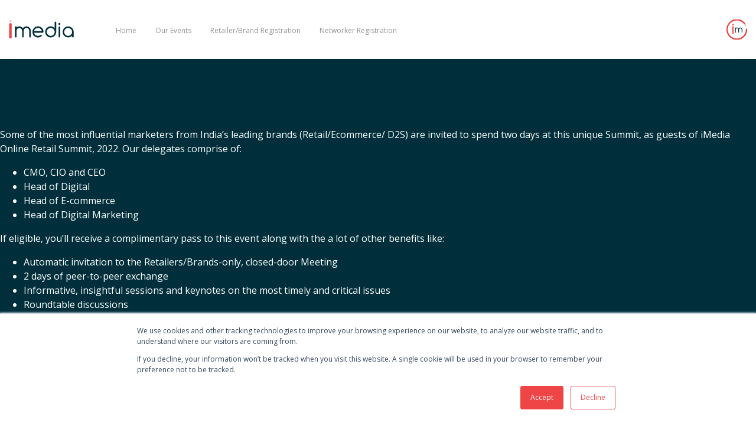

--- FILE ---
content_type: text/html; charset=UTF-8
request_url: https://www.imediasummits.com/onlineretail-summit-india-2022/retailer-registration
body_size: 4605
content:
<!doctype html><!--[if lt IE 7]> <html class="no-js lt-ie9 lt-ie8 lt-ie7" lang="en" > <![endif]--><!--[if IE 7]>    <html class="no-js lt-ie9 lt-ie8" lang="en" >        <![endif]--><!--[if IE 8]>    <html class="no-js lt-ie9" lang="en" >               <![endif]--><!--[if gt IE 8]><!--><html class="no-js" lang="en"><!--<![endif]--><head>
    <meta charset="utf-8">
    <meta http-equiv="X-UA-Compatible" content="IE=edge,chrome=1">
    <meta name="author" content="iMedia Summits">
    <meta name="description" content="">
    <meta name="generator" content="HubSpot">
    <title>Retailer/Brand Registration - Online Retail Summit India 2022</title>
    <link rel="shortcut icon" href="https://www.imediasummits.com/hubfs/iMediaSummits_Favicon_dark.png">
    
<meta name="viewport" content="width=device-width, initial-scale=1">

    
    <meta property="og:description" content="">
    <meta property="og:title" content="Retailer/Brand Registration - Online Retail Summit India 2022">
    <meta name="twitter:description" content="">
    <meta name="twitter:title" content="Retailer/Brand Registration - Online Retail Summit India 2022">

    

    
    <style>
a.cta_button{-moz-box-sizing:content-box !important;-webkit-box-sizing:content-box !important;box-sizing:content-box !important;vertical-align:middle}.hs-breadcrumb-menu{list-style-type:none;margin:0px 0px 0px 0px;padding:0px 0px 0px 0px}.hs-breadcrumb-menu-item{float:left;padding:10px 0px 10px 10px}.hs-breadcrumb-menu-divider:before{content:'›';padding-left:10px}.hs-featured-image-link{border:0}.hs-featured-image{float:right;margin:0 0 20px 20px;max-width:50%}@media (max-width: 568px){.hs-featured-image{float:none;margin:0;width:100%;max-width:100%}}.hs-screen-reader-text{clip:rect(1px, 1px, 1px, 1px);height:1px;overflow:hidden;position:absolute !important;width:1px}
</style>

<link rel="stylesheet" href="https://www.imediasummits.com/hubfs/hub_generated/module_assets/1/76685375275/1743226357708/module_Navigation_Online_Retail_Summit_INDIA_2022.min.css">
<link rel="stylesheet" href="https://www.imediasummits.com/hubfs/hub_generated/module_assets/1/34182234571/1762230992608/module_Forms.min.css">
<link rel="stylesheet" href="https://www.imediasummits.com/hubfs/hub_generated/module_assets/1/79246686264/1743226362299/module_Retail_Summit_India.min.css">
    

    
<!--  Added by GoogleTagManager integration -->
<script>
var _hsp = window._hsp = window._hsp || [];
window.dataLayer = window.dataLayer || [];
function gtag(){dataLayer.push(arguments);}

var useGoogleConsentModeV2 = true;
var waitForUpdateMillis = 1000;



var hsLoadGtm = function loadGtm() {
    if(window._hsGtmLoadOnce) {
      return;
    }

    if (useGoogleConsentModeV2) {

      gtag('set','developer_id.dZTQ1Zm',true);

      gtag('consent', 'default', {
      'ad_storage': 'denied',
      'analytics_storage': 'denied',
      'ad_user_data': 'denied',
      'ad_personalization': 'denied',
      'wait_for_update': waitForUpdateMillis
      });

      _hsp.push(['useGoogleConsentModeV2'])
    }

    (function(w,d,s,l,i){w[l]=w[l]||[];w[l].push({'gtm.start':
    new Date().getTime(),event:'gtm.js'});var f=d.getElementsByTagName(s)[0],
    j=d.createElement(s),dl=l!='dataLayer'?'&l='+l:'';j.async=true;j.src=
    'https://www.googletagmanager.com/gtm.js?id='+i+dl;f.parentNode.insertBefore(j,f);
    })(window,document,'script','dataLayer','GTM-TPPWCSV2');

    window._hsGtmLoadOnce = true;
};

_hsp.push(['addPrivacyConsentListener', function(consent){
  if(consent.allowed || (consent.categories && consent.categories.analytics)){
    hsLoadGtm();
  }
}]);

</script>

<!-- /Added by GoogleTagManager integration -->

    <link rel="canonical" href="https://www.imediasummits.com/onlineretail-summit-india-2022/retailer-registration">

<link href="https://fonts.googleapis.com/css2?family=Exo:wght@900&amp;display=swap" rel="stylesheet">
<link href="https://fonts.googleapis.com/css2?family=Open+Sans:ital,wght@0,300;0,400;0,600;0,700;0,800;1,300;1,400;1,600;1,700;1,800&amp;display=swap" rel="stylesheet">
<link rel="stylesheet" href="https://www.imediasummits.com/hubfs/hub_generated/template_assets/1/33777632623/1743071456200/template_swiper-bundle.min.min.css">
<link rel="stylesheet" href="https://www.imediasummits.com/hubfs/hub_generated/template_assets/1/33778625077/1756029063454/template_style.css">
<script src="https://www.imediasummits.com/hubfs/hub_generated/template_assets/1/33778198751/1743071466561/template_swiper-bundle.min.min.js"></script>
   

<!-- Google Tag Manager -->
<script>(function(w,d,s,l,i){w[l]=w[l]||[];w[l].push({'gtm.start':
new Date().getTime(),event:'gtm.js'});var f=d.getElementsByTagName(s)[0],
j=d.createElement(s),dl=l!='dataLayer'?'&l='+l:'';j.async=true;j.src=
'https://www.googletagmanager.com/gtm.js?id='+i+dl;f.parentNode.insertBefore(j,f);
})(window,document,'script','dataLayer','GTM-TPPWCSV2');</script>
<!-- End Google Tag Manager -->

<meta property="og:url" content="https://www.imediasummits.com/onlineretail-summit-india-2022/retailer-registration">
<meta name="twitter:card" content="summary">
<meta http-equiv="content-language" content="en">
<link rel="stylesheet" href="//7052064.fs1.hubspotusercontent-na1.net/hubfs/7052064/hub_generated/template_assets/DEFAULT_ASSET/1768837005847/template_layout.min.css">







</head>
<body class="   hs-content-id-78437547058 hs-landing-page hs-page " style="">
<!--  Added by GoogleTagManager integration -->
<noscript><iframe src="https://www.googletagmanager.com/ns.html?id=GTM-TPPWCSV2" height="0" width="0" style="display:none;visibility:hidden"></iframe></noscript>

<!-- /Added by GoogleTagManager integration -->

    <div class="header-container-wrapper">
    <div class="header-container container-fluid">

<div class="row-fluid-wrapper row-depth-1 row-number-1 ">
<div class="row-fluid ">
<div class="span12 widget-span widget-type-custom_widget " style="" data-widget-type="custom_widget" data-x="0" data-w="12">
<div id="hs_cos_wrapper_module_1658727611853643" class="hs_cos_wrapper hs_cos_wrapper_widget hs_cos_wrapper_type_module" style="" data-hs-cos-general-type="widget" data-hs-cos-type="module"><div class="nav">
<div class="content relative">
  <div class="mobshow vcenter">
    <span class="hamburger-box" id="amburger-box"><span class="hamburger-inner"></span></span>
  </div>
 
 <a href="/onlineretail-summit-india-2022" class="menu-logo"> <div class="imedia-nav-logo vcenter">
   
  </div>
   </a>
   
  <div id="desk-nav" class="menu-nav vcenter">
    <div class="event-name mobhide">
       <strong class="txtS"><div id="hs_cos_wrapper_module_1658727611853643_" class="hs_cos_wrapper hs_cos_wrapper_widget hs_cos_wrapper_type_inline_text" style="" data-hs-cos-general-type="widget" data-hs-cos-type="inline_text" data-hs-cos-field="event"></div></strong>
    </div>
    <span id="hs_cos_wrapper_module_1658727611853643_" class="hs_cos_wrapper hs_cos_wrapper_widget hs_cos_wrapper_type_menu" style="" data-hs-cos-general-type="widget" data-hs-cos-type="menu"><div id="hs_menu_wrapper_module_1658727611853643_" class="hs-menu-wrapper active-branch flyouts hs-menu-flow-horizontal" role="navigation" data-sitemap-name="default" data-menu-id="78447855702" aria-label="Navigation Menu">
 <ul role="menu">
  <li class="hs-menu-item hs-menu-depth-1" role="none"><a href="https://www.imediasummits.com/online-retail-summit-india" role="menuitem">Home</a></li>
  <li class="hs-menu-item hs-menu-depth-1" role="none"><a href="https://newdelhi.ad-tech.com/all-events-list/" role="menuitem">Our Events</a></li>
  <li class="hs-menu-item hs-menu-depth-1" role="none"><a href="https://www.imediasummits.com/online-retail-summit-india-2025/retailer-registration" role="menuitem">Retailer/Brand Registration</a></li>
  <li class="hs-menu-item hs-menu-depth-1" role="none"><a href="https://www.imediasummits.com/online-retail-summit-india-2024/networker-registration" role="menuitem">Networker Registration</a></li>
 </ul>
</div></span>
    <div class="buttons">
       
        

      
   
      

      
    </div>
  </div>
  <a href="/events" target="_self">
  <div class="imedia-nav-logo2 vcenter mobhide">

    </div></a>
  <div id="mob-nav" class="menu-nav mobhide">
    <div class="wrapper">
      <span id="hs_cos_wrapper_module_1658727611853643_" class="hs_cos_wrapper hs_cos_wrapper_widget hs_cos_wrapper_type_menu" style="" data-hs-cos-general-type="widget" data-hs-cos-type="menu"><div id="hs_menu_wrapper_module_1658727611853643_" class="hs-menu-wrapper active-branch flyouts hs-menu-flow-horizontal" role="navigation" data-sitemap-name="default" data-menu-id="78447855702" aria-label="Navigation Menu">
 <ul role="menu">
  <li class="hs-menu-item hs-menu-depth-1" role="none"><a href="https://www.imediasummits.com/online-retail-summit-india" role="menuitem">Home</a></li>
  <li class="hs-menu-item hs-menu-depth-1" role="none"><a href="https://newdelhi.ad-tech.com/all-events-list/" role="menuitem">Our Events</a></li>
  <li class="hs-menu-item hs-menu-depth-1" role="none"><a href="https://www.imediasummits.com/online-retail-summit-india-2025/retailer-registration" role="menuitem">Retailer/Brand Registration</a></li>
  <li class="hs-menu-item hs-menu-depth-1" role="none"><a href="https://www.imediasummits.com/online-retail-summit-india-2024/networker-registration" role="menuitem">Networker Registration</a></li>
 </ul>
</div></span>
      
      <div class="buttons">
        
        

        
      
      

        
    </div>
      <a href="/events" target="_self">
      <div class="imedia-nav-logo2">

        </div></a>
    </div>
      
  </div>
</div>
</div></div>

</div><!--end widget-span -->
</div><!--end row-->
</div><!--end row-wrapper -->

    </div><!--end header -->
</div><!--end header wrapper -->

<div class="body-container-wrapper">
    <div class="body-container container-fluid">

<div class="row-fluid-wrapper row-depth-1 row-number-1 ">
<div class="row-fluid ">
<div class="span12 widget-span widget-type-custom_widget " style="" data-widget-type="custom_widget" data-x="0" data-w="12">
<div id="hs_cos_wrapper_module_160075150580472" class="hs_cos_wrapper hs_cos_wrapper_widget hs_cos_wrapper_type_module" style="" data-hs-cos-general-type="widget" data-hs-cos-type="module"><div class="row-fluid bgnavy ptop pbtm0">
<div class="content pside0">
  <div class="span12">
  <div id="hs_cos_wrapper_module_160075150580472_" class="hs_cos_wrapper hs_cos_wrapper_widget hs_cos_wrapper_type_inline_rich_text" style="" data-hs-cos-general-type="widget" data-hs-cos-type="inline_rich_text" data-hs-cos-field="text_editor"><p>Some of the most influential marketers from India’s leading brands (Retail/Ecommerce/ D2S) are invited to spend two days at this unique Summit, as guests of iMedia Online Retail Summit, 2022. Our delegates comprise of:</p>
<ul>
<li>CMO, CIO and CEO</li>
<li>Head of Digital</li>
<li>Head of E-commerce</li>
<li>Head of Digital Marketing</li>
</ul>
<p>If eligible, you’ll receive a complimentary pass to this event along with the a lot of other benefits like:</p>
<ul>
<li>Automatic invitation to the Retailers/Brands-only, closed-door Meeting</li>
<li>2 days of peer-to-peer exchange</li>
<li>Informative, insightful sessions and keynotes on the most timely and critical issues</li>
<li>Roundtable discussions</li>
<li>Access to networking functions, including iMedia's exclusive One to One program</li>
<li>Complimentary stay, meals and beverages<br><br></li>
</ul></div>
</div>

</div>                                 
</div></div>

</div><!--end widget-span -->
</div><!--end row-->
</div><!--end row-wrapper -->

<div class="row-fluid-wrapper row-depth-1 row-number-2 ">
<div class="row-fluid ">
<div class="span12 widget-span widget-type-custom_widget " style="" data-widget-type="custom_widget" data-x="0" data-w="12">
<div id="hs_cos_wrapper_module_160150755097276" class="hs_cos_wrapper hs_cos_wrapper_widget hs_cos_wrapper_type_module" style="" data-hs-cos-general-type="widget" data-hs-cos-type="module"><div class="bgwhite ptop">
<div class="form-container red">
  <div class="form-header">
    
    
    <div class="form-tab active " id="form-one-tab">
      <div id="hs_cos_wrapper_module_160150755097276_" class="hs_cos_wrapper hs_cos_wrapper_widget hs_cos_wrapper_type_inline_text" style="" data-hs-cos-general-type="widget" data-hs-cos-type="inline_text" data-hs-cos-field="form_one_tab_text">Retailers/ Brands - Request Invite</div>
      
    </div>
    
  </div>
  <div class="form-body bgwhite">
    <div class="form" id="form-one">
    <span id="hs_cos_wrapper_module_160150755097276_" class="hs_cos_wrapper hs_cos_wrapper_widget hs_cos_wrapper_type_form" style="" data-hs-cos-general-type="widget" data-hs-cos-type="form"><h3 id="hs_cos_wrapper_form_679879943_title" class="hs_cos_wrapper form-title" data-hs-cos-general-type="widget_field" data-hs-cos-type="text"></h3>

<div id="hs_form_target_form_679879943"></div>









</span>
      </div>

    
  </div>  
</div>
</div></div>

</div><!--end widget-span -->
</div><!--end row-->
</div><!--end row-wrapper -->

    </div><!--end body -->
</div><!--end body wrapper -->

<div class="footer-container-wrapper">
    <div class="footer-container container-fluid">

<div class="row-fluid-wrapper row-depth-1 row-number-1 ">
<div class="row-fluid ">
<div class="span12 widget-span widget-type-custom_widget " style="" data-widget-type="custom_widget" data-x="0" data-w="12">
<div id="hs_cos_wrapper_module_1658727620967645" class="hs_cos_wrapper hs_cos_wrapper_widget hs_cos_wrapper_type_module" style="" data-hs-cos-general-type="widget" data-hs-cos-type="module"><div class="footer bgnavy">
  

<div class="content">
  <div class="col fleft">
    <div class="imedia">
    
  </div>
  <div class="txtgrey mtop20 txtXS">
      © Copyright <span id="year"></span> Comexposium India. All rights reserved.<br>
      <a href="" target="_blank">Privacy Policy</a>
  </div>
  </div>
  
 
  
  <div class="col fright mleft60">
   <div class="comexposium">
                          
   </div>               
  </div>
  
  <div class="col txtwhite fright mleft60 txtS">
    <div class="social ">
     
      
      
     
      
    
     
     
     
      
  </div>
    
    
  </div>
  
  <div class="col txtwhite fright">
    <span id="hs_cos_wrapper_module_1658727620967645_" class="hs_cos_wrapper hs_cos_wrapper_widget hs_cos_wrapper_type_menu" style="" data-hs-cos-general-type="widget" data-hs-cos-type="menu"><div id="hs_menu_wrapper_module_1658727620967645_" class="hs-menu-wrapper active-branch flyouts hs-menu-flow-horizontal" role="navigation" data-sitemap-name="default" data-menu-id="78447855702" aria-label="Navigation Menu">
 <ul role="menu">
  <li class="hs-menu-item hs-menu-depth-1" role="none"><a href="https://www.imediasummits.com/online-retail-summit-india" role="menuitem">Home</a></li>
  <li class="hs-menu-item hs-menu-depth-1" role="none"><a href="https://newdelhi.ad-tech.com/all-events-list/" role="menuitem">Our Events</a></li>
  <li class="hs-menu-item hs-menu-depth-1" role="none"><a href="https://www.imediasummits.com/online-retail-summit-india-2025/retailer-registration" role="menuitem">Retailer/Brand Registration</a></li>
  <li class="hs-menu-item hs-menu-depth-1" role="none"><a href="https://www.imediasummits.com/online-retail-summit-india-2024/networker-registration" role="menuitem">Networker Registration</a></li>
 </ul>
</div></span>
  </div>
  <div class="clear">
    
  </div>
  
  
  

</div>
</div></div>

</div><!--end widget-span -->
</div><!--end row-->
</div><!--end row-wrapper -->

    </div><!--end footer -->
</div><!--end footer wrapper -->

    <script src="/hs/hsstatic/jquery-libs/static-1.1/jquery/jquery-1.7.1.js"></script>
<script>hsjQuery = window['jQuery'];</script>
<!-- HubSpot performance collection script -->
<script defer src="/hs/hsstatic/content-cwv-embed/static-1.1293/embed.js"></script>
<script>
var hsVars = hsVars || {}; hsVars['language'] = 'en';
</script>

<script src="/hs/hsstatic/cos-i18n/static-1.53/bundles/project.js"></script>
<script src="https://www.imediasummits.com/hubfs/hub_generated/module_assets/1/76685375275/1743226357708/module_Navigation_Online_Retail_Summit_INDIA_2022.min.js"></script>
<script src="/hs/hsstatic/keyboard-accessible-menu-flyouts/static-1.17/bundles/project.js"></script>
<script src="https://www.imediasummits.com/hubfs/hub_generated/module_assets/1/34182234571/1762230992608/module_Forms.min.js"></script>

    <!--[if lte IE 8]>
    <script charset="utf-8" src="https://js-ap1.hsforms.net/forms/v2-legacy.js"></script>
    <![endif]-->

<script data-hs-allowed="true" src="/_hcms/forms/v2.js"></script>

    <script data-hs-allowed="true">
        var options = {
            portalId: '7921040',
            formId: 'ef5b2537-1194-4b9a-b897-1c0b187737b5',
            formInstanceId: '1789',
            
            pageId: '78437547058',
            
            region: 'ap1',
            
            
            
            
            pageName: "Retailer\/Brand Registration - Online Retail Summit India 2022",
            
            
            
            inlineMessage: "<p>Thank you for registering your interest in attending iMedia Online Retail Summit, 2022.<\/p>",
            
            
            rawInlineMessage: "<p>Thank you for registering your interest in attending iMedia Online Retail Summit, 2022.<\/p>",
            
            
            hsFormKey: "47ea0e225ee27cb48cab35b6094ee75b",
            
            
            css: '',
            target: '#hs_form_target_form_679879943',
            
            
            
            
            
            
            
            contentType: "landing-page",
            
            
            
            formsBaseUrl: '/_hcms/forms/',
            
            
            
            formData: {
                cssClass: 'hs-form stacked hs-custom-form'
            }
        };

        options.getExtraMetaDataBeforeSubmit = function() {
            var metadata = {};
            

            if (hbspt.targetedContentMetadata) {
                var count = hbspt.targetedContentMetadata.length;
                var targetedContentData = [];
                for (var i = 0; i < count; i++) {
                    var tc = hbspt.targetedContentMetadata[i];
                     if ( tc.length !== 3) {
                        continue;
                     }
                     targetedContentData.push({
                        definitionId: tc[0],
                        criterionId: tc[1],
                        smartTypeId: tc[2]
                     });
                }
                metadata["targetedContentMetadata"] = JSON.stringify(targetedContentData);
            }

            return metadata;
        };

        hbspt.forms.create(options);
    </script>

<script src="https://www.imediasummits.com/hubfs/hub_generated/module_assets/1/79246686264/1743226362299/module_Retail_Summit_India.min.js"></script>

<!-- Start of HubSpot Analytics Code -->
<script type="text/javascript">
var _hsq = _hsq || [];
_hsq.push(["setContentType", "landing-page"]);
_hsq.push(["setCanonicalUrl", "https:\/\/www.imediasummits.com\/onlineretail-summit-india-2022\/retailer-registration"]);
_hsq.push(["setPageId", "78437547058"]);
_hsq.push(["setContentMetadata", {
    "contentPageId": 78437547058,
    "legacyPageId": "78437547058",
    "contentFolderId": null,
    "contentGroupId": null,
    "abTestId": null,
    "languageVariantId": 78437547058,
    "languageCode": "en",
    
    
}]);
</script>

<script type="text/javascript" id="hs-script-loader" async defer src="/hs/scriptloader/7921040.js"></script>
<!-- End of HubSpot Analytics Code -->


<script type="text/javascript">
var hsVars = {
    render_id: "1c80d129-d75d-4a68-8817-7b6d9424ff4f",
    ticks: 1768914007242,
    page_id: 78437547058,
    
    content_group_id: 0,
    portal_id: 7921040,
    app_hs_base_url: "https://app-ap1.hubspot.com",
    cp_hs_base_url: "https://cp-ap1.hubspot.com",
    language: "en",
    analytics_page_type: "landing-page",
    scp_content_type: "",
    
    analytics_page_id: "78437547058",
    category_id: 1,
    folder_id: 0,
    is_hubspot_user: false
}
</script>


<script defer src="/hs/hsstatic/HubspotToolsMenu/static-1.432/js/index.js"></script>

<script src="https://www.imediasummits.com/hubfs/hub_generated/template_assets/1/145738083430/1743071468065/template_vue-2.6.12.min.js"></script>
<script type="text/javascript">
_linkedin_partner_id = "4508745";
window._linkedin_data_partner_ids = window._linkedin_data_partner_ids || [];
window._linkedin_data_partner_ids.push(_linkedin_partner_id);
</script>
<script type="text/javascript">
(function(l) {
if (!l){window.lintrk = function(a,b){window.lintrk.q.push([a,b])};
window.lintrk.q=[]}
var s = document.getElementsByTagName("script")[0];
var b = document.createElement("script");
b.type = "text/javascript";b.async = true;
b.src = "https://snap.licdn.com/li.lms-analytics/insight.min.js";
s.parentNode.insertBefore(b, s);})(window.lintrk);
</script>
<noscript>
<img height="1" width="1" style="display:none;" alt="" src="https://px.ads.linkedin.com/collect/?pid=4508745&amp;fmt=gif">
</noscript>


    
    <!-- Generated by the HubSpot Template Builder - template version 1.03 -->

</body></html>

--- FILE ---
content_type: text/css
request_url: https://www.imediasummits.com/hubfs/hub_generated/module_assets/1/76685375275/1743226357708/module_Navigation_Online_Retail_Summit_INDIA_2022.min.css
body_size: -533
content:
.imedia-nav-logo,.imedia-nav-logo2{display:inline-block}.imedia-nav-logo{width:110px;height:30px;background:url(/hubfs/7921040/ANZ/iMedia%20Assets/Logos/iMedia/iMedia_logo_116x40px.svg) 50% 50% no-repeat;background-size:110px}.imedia-nav-logo2{width:35px;height:35px;background:url(/hubfs/7921040/ANZ/iMedia%20Assets/Logos/iMedia/im_icon_35x35px.svg) 50% 50% no-repeat;background-size:cover;right:15px}.menu-nav{left:140px}.event-name{width:100px;float:left}

--- FILE ---
content_type: text/css
request_url: https://www.imediasummits.com/hubfs/hub_generated/module_assets/1/34182234571/1762230992608/module_Forms.min.css
body_size: -462
content:
.hs_recaptcha{margin-bottom:30px}.form-body.single .form,.form-body.single .form fieldset{max-width:100%}.form-body.single .form fieldset.form-columns-2 .input{margin-right:0}.form-body.single .form .legal-consent-container{font-size:12px;margin-bottom:20px}.form-body.single .form input[type=number],.form-body.single .form input[type=password],.form-body.single .form input[type=tel],.form-body.single .form input[type=text],.form-body.single form input[type=email]{padding-left:12px}.form-body.single .form fieldset.form-columns-2{display:flex;gap:20px}.form-body.single .form fieldset.form-columns-2 .hs-form-field{float:none;width:calc(50% - 20px)}.form-body.single .form fieldset.form-columns-2 *{box-sizing:border-box}

--- FILE ---
content_type: text/css
request_url: https://www.imediasummits.com/hubfs/hub_generated/module_assets/1/79246686264/1743226362299/module_Retail_Summit_India.min.css
body_size: -506
content:
.footer .txtgrey a{color:#919496}

--- FILE ---
content_type: image/svg+xml
request_url: https://www.imediasummits.com/hubfs/7921040/ANZ/iMedia%20Assets/Logos/iMedia/iMedia_logo_116x40px.svg
body_size: 343
content:
<svg id="Layer_1" data-name="Layer 1" xmlns="http://www.w3.org/2000/svg" viewBox="0 0 116 40"><defs><style>.cls-1{fill:#002f3b;}.cls-2{fill:#ed4444;}</style></defs><path class="cls-1" d="M13.70659,32.82384a1.41814,1.41814,0,0,1-2.83627,0V15.80742a1.41814,1.41814,0,0,1,2.83627,0v.372a7.4292,7.4292,0,0,1,4.96332-1.7904,7.51027,7.51027,0,0,1,5.51261,2.287,8.70471,8.70471,0,0,1,.86856,1.01052,8.65079,8.65079,0,0,1,.86855-1.01052,7.78744,7.78744,0,0,1,11.02523,0,7.51249,7.51249,0,0,1,2.287,5.51263V32.82384a1.41814,1.41814,0,0,1-2.83627,0V22.18858a4.96367,4.96367,0,0,0-8.47287-3.51015,4.78364,4.78364,0,0,0-1.45376,3.51015V32.82384a1.41786,1.41786,0,0,1-2.83571,0V22.18858a4.96244,4.96244,0,0,0-4.96331-4.96333,4.96244,4.96244,0,0,0-4.96332,4.96333Zm43.74712-3.40323a1.4113,1.4113,0,0,0-.88594.30074,6.69023,6.69023,0,0,1-4.57393,1.68434A7.12371,7.12371,0,0,1,45.028,25.73376H60.50263a1.42142,1.42142,0,0,0,1.41784-1.41842,9.92694,9.92694,0,0,0-16.94576-7.01913,9.565,9.565,0,0,0-2.907,7.01913,9.93044,9.93044,0,0,0,16.39648,7.53305,1.409,1.409,0,0,0,.4079-1.00936,1.42335,1.42335,0,0,0-1.41842-1.41842M45.028,22.89746a7.1105,7.1105,0,0,1,11.98245-3.59819,6.81722,6.81722,0,0,1,1.94976,3.59819ZM81.77325,17.367c-.02414-.02356-.04714-.04712-.0707-.07126A9.92635,9.92635,0,0,0,64.7568,24.31544a9.92636,9.92636,0,1,0,19.85271,0V7.26364a1.41813,1.41813,0,0,0-2.83626,0Zm0,6.94841a7.0901,7.0901,0,1,1-12.10645-5.016,7.09011,7.09011,0,0,1,12.10645,5.016m10.2813-14.18023a1.78555,1.78555,0,1,0-.52293,1.24952,1.70732,1.70732,0,0,0,.52293-1.24952M88.8637,32.8236a1.41785,1.41785,0,0,0,2.83569,0V15.80714a1.41785,1.41785,0,0,0-2.83569,0Zm24.10693.00024a1.41813,1.41813,0,0,0,2.83626,0V24.31561a9.92664,9.92664,0,1,0-19.85328,0,9.924,9.924,0,0,0,9.92665,9.92607,9.68279,9.68279,0,0,0,7.09037-2.97763Zm-7.09037-15.59862a7.08032,7.08032,0,0,1,7.09037,7.09039A7.09038,7.09038,0,1,1,100.86419,19.299a6.83306,6.83306,0,0,1,5.01607-2.07378"/><path class="cls-2" d="M5.6916,2.84636a2.73752,2.73752,0,0,1-.83993,2.00645,2.73714,2.73714,0,0,1-2.00587.83937A2.73833,2.73833,0,0,1,.83938,4.85281,2.737,2.737,0,0,1,0,2.84636,2.73787,2.73787,0,0,1,.83938.83994,2.741,2.741,0,0,1,2.8458,0,2.73981,2.73981,0,0,1,4.85167.83994,2.7384,2.7384,0,0,1,5.6916,2.84636M.56894,10.7907a2.19676,2.19676,0,0,1,.66824-1.608A2.19639,2.19639,0,0,1,2.8458,8.51385a2.19514,2.19514,0,0,1,1.60806.66881,2.19459,2.19459,0,0,1,.66824,1.608V37.72316a2.195,2.195,0,0,1-.66824,1.60862A2.19248,2.19248,0,0,1,2.8458,40a2.19373,2.19373,0,0,1-1.60862-.66824,2.19717,2.19717,0,0,1-.66824-1.60862Z"/></svg>

--- FILE ---
content_type: image/svg+xml
request_url: https://www.imediasummits.com/hubfs/7921040/ANZ/iMedia%20Assets/Logos/iMedia/im_icon_35x35px.svg
body_size: -135
content:
<svg id="Layer_1" data-name="Layer 1" xmlns="http://www.w3.org/2000/svg" viewBox="0 0 35 35"><defs><style>.cls-1{fill:#ed4444;}.cls-2{fill:#002f3b;}</style></defs><path class="cls-1" d="M17.5,35A17.5,17.5,0,1,1,31.59961,7.13184a1.00053,1.00053,0,0,1-1.61133,1.18652A15.5004,15.5004,0,1,0,33,17.5c0-.15771-.00293-.31445-.00781-.4707a1.001,1.001,0,0,1,.9707-1.02881,1.03,1.03,0,0,1,1.0293.97021c.00488.17578.00781.352.00781.5293A17.52,17.52,0,0,1,17.5,35Z"/><path id="circle" class="cls-1" d="M17.5,35A17.5,17.5,0,1,1,31.59961,7.13184a1.00053,1.00053,0,0,1-1.61133,1.18652A15.5004,15.5004,0,1,0,33,17.5c0-.15771-.00293-.31445-.00781-.4707a1.001,1.001,0,0,1,.9707-1.02881,1.03,1.03,0,0,1,1.0293.97021c.00488.17578.00781.352.00781.5293A17.52,17.52,0,0,1,17.5,35Z"/><path id="m" class="cls-2" d="M15.81775,22.18684a.61448.61448,0,0,1-1.22895,0V14.81129a.61448.61448,0,0,1,1.22895,0v.16132a3.21922,3.21922,0,0,1,2.15067-.77595,3.25472,3.25472,0,0,1,2.38875.99111,3.79226,3.79226,0,0,1,.37638.438,3.77291,3.77291,0,0,1,.37639-.438,3.37961,3.37961,0,0,1,5.76836,2.38935v4.60972a.61448.61448,0,0,1-1.229,0V17.57712a2.15066,2.15066,0,1,0-4.30132,0v4.60972a.61448.61448,0,0,1-1.229,0V17.57712a2.15067,2.15067,0,1,0-4.30133,0Z"/><path id="i" class="cls-1" d="M12.34463,9.19361a1.24236,1.24236,0,1,1-.3638-.86958A1.18618,1.18618,0,0,1,12.34463,9.19361Zm-2.2197,3.4434a.98654.98654,0,0,1,1.97307,0V24.31048a.98654.98654,0,0,1-1.97307,0Z"/><path class="cls-1" d="M32.2008,8.99991a1,1,0,1,0,1,1,1,1,0,0,0-1-1Z"/></svg>

--- FILE ---
content_type: image/svg+xml
request_url: https://7921040.fs1.hubspotusercontent-ap1.net/hubfs/7921040/iMedia%20Assets/Logos/iMedia/iMedia_logo_white_116x40px.svg
body_size: 456
content:
<svg id="Layer_1" data-name="Layer 1" xmlns="http://www.w3.org/2000/svg" viewBox="0 0 116 40"><defs><style>.cls-1{fill:#fff;}</style></defs><path class="cls-1" d="M13.70659,32.82384a1.41814,1.41814,0,0,1-2.83627,0V15.80742a1.41814,1.41814,0,0,1,2.83627,0v.372a7.4292,7.4292,0,0,1,4.96332-1.7904,7.51027,7.51027,0,0,1,5.51261,2.287,8.70471,8.70471,0,0,1,.86856,1.01052,8.65079,8.65079,0,0,1,.86855-1.01052,7.78744,7.78744,0,0,1,11.02523,0,7.51249,7.51249,0,0,1,2.287,5.51263V32.82384a1.41814,1.41814,0,0,1-2.83627,0V22.18858a4.96367,4.96367,0,0,0-8.47287-3.51015,4.78364,4.78364,0,0,0-1.45376,3.51015V32.82384a1.41786,1.41786,0,0,1-2.83571,0V22.18858a4.96244,4.96244,0,0,0-4.96331-4.96333,4.96244,4.96244,0,0,0-4.96332,4.96333Zm43.74712-3.40323a1.4113,1.4113,0,0,0-.88594.30074,6.69023,6.69023,0,0,1-4.57393,1.68434A7.12371,7.12371,0,0,1,45.028,25.73376H60.50263a1.42142,1.42142,0,0,0,1.41784-1.41842,9.92694,9.92694,0,0,0-16.94576-7.01913,9.565,9.565,0,0,0-2.907,7.01913,9.93044,9.93044,0,0,0,16.39648,7.53305,1.409,1.409,0,0,0,.4079-1.00936,1.42335,1.42335,0,0,0-1.41842-1.41842M45.028,22.89746a7.1105,7.1105,0,0,1,11.98245-3.59819,6.81722,6.81722,0,0,1,1.94976,3.59819ZM81.77325,17.367c-.02414-.02356-.04714-.04712-.0707-.07126A9.92635,9.92635,0,0,0,64.7568,24.31544a9.92636,9.92636,0,1,0,19.85271,0V7.26364a1.41813,1.41813,0,0,0-2.83626,0Zm0,6.94841a7.0901,7.0901,0,1,1-12.10645-5.016,7.09011,7.09011,0,0,1,12.10645,5.016m10.2813-14.18023a1.78555,1.78555,0,1,0-.52293,1.24952,1.70732,1.70732,0,0,0,.52293-1.24952M88.8637,32.8236a1.41785,1.41785,0,0,0,2.83569,0V15.80714a1.41785,1.41785,0,0,0-2.83569,0Zm24.10693.00024a1.41813,1.41813,0,0,0,2.83626,0V24.31561a9.92664,9.92664,0,1,0-19.85328,0,9.924,9.924,0,0,0,9.92665,9.92607,9.68279,9.68279,0,0,0,7.09037-2.97763Zm-7.09037-15.59862a7.08032,7.08032,0,0,1,7.09037,7.09039A7.09038,7.09038,0,1,1,100.86419,19.299a6.83306,6.83306,0,0,1,5.01607-2.07378"/><path class="cls-1" d="M5.6916,2.84636a2.73752,2.73752,0,0,1-.83993,2.00645,2.73714,2.73714,0,0,1-2.00587.83937A2.73833,2.73833,0,0,1,.83938,4.85281,2.737,2.737,0,0,1,0,2.84636,2.73787,2.73787,0,0,1,.83938.83994,2.741,2.741,0,0,1,2.8458,0,2.73981,2.73981,0,0,1,4.85167.83994,2.7384,2.7384,0,0,1,5.6916,2.84636M.56894,10.7907a2.19676,2.19676,0,0,1,.66824-1.608A2.19639,2.19639,0,0,1,2.8458,8.51385a2.19514,2.19514,0,0,1,1.60806.66881,2.19459,2.19459,0,0,1,.66824,1.608V37.72316a2.195,2.195,0,0,1-.66824,1.60862A2.19248,2.19248,0,0,1,2.8458,40a2.19373,2.19373,0,0,1-1.60862-.66824,2.19717,2.19717,0,0,1-.66824-1.60862Z"/></svg>

--- FILE ---
content_type: application/javascript
request_url: https://www.imediasummits.com/hubfs/hub_generated/module_assets/1/76685375275/1743226357708/module_Navigation_Online_Retail_Summit_INDIA_2022.min.js
body_size: -403
content:
var module_76685375275=function(){var __hs_messages={};i18n_getmessage=function(){return hs_i18n_getMessage(__hs_messages,hsVars.language,arguments)},i18n_getlanguage=function(){return hsVars.language},$("#amburger-box").click((function(){var x=document.getElementById("mob-nav");"block"===x.style.display?x.style.display="none":x.style.display="block"})),$('#desk-nav .hs-menu-wrapper a[href*="#"]').each((function(){$(this).addClass("sliding-link"),$(this).parent().removeClass("active-branch")}))}();

--- FILE ---
content_type: application/javascript
request_url: https://www.imediasummits.com/hubfs/hub_generated/module_assets/1/34182234571/1762230992608/module_Forms.min.js
body_size: -322
content:
var module_34182234571=function(){$("#form-two-tab").click(function(){$("#form-two").css({display:"block"}),$("#form-two-tab").addClass("active"),$("#form-one").css({display:"none"}),$("#form-one-tab").removeClass("active"),console.log("two1")}),$("#form-one-tab").click(function(){$("#form-two").css({display:"none"}),$("#form-two-tab").removeClass("active"),$("#form-one").css({display:"block"}),$("#form-one-tab").addClass("active"),console.log("one1")});$(function(){var a=function(sParam){var sParameterName,i,sURLVariables=window.location.search.substring(1).split("&");for(i=0;i<sURLVariables.length;i++)if((sParameterName=sURLVariables[i].split("="))[0]===sParam)return void 0===typeof sParameterName[1]||decodeURIComponent(sParameterName[1]);return!1}("form");setTimeout(function(){1==a&&(console.log("hit"),$("#form-two").css({display:"block"}),$("#form-two-tab").addClass("active"),$("#form-one").css({display:"none"}),$("#form-one-tab").removeClass("active"))},1e3)})}();
//# sourceURL=https://7921040.fs1.hubspotusercontent-na1.net/hubfs/7921040/hub_generated/module_assets/1/34182234571/1762230992608/module_Forms.js